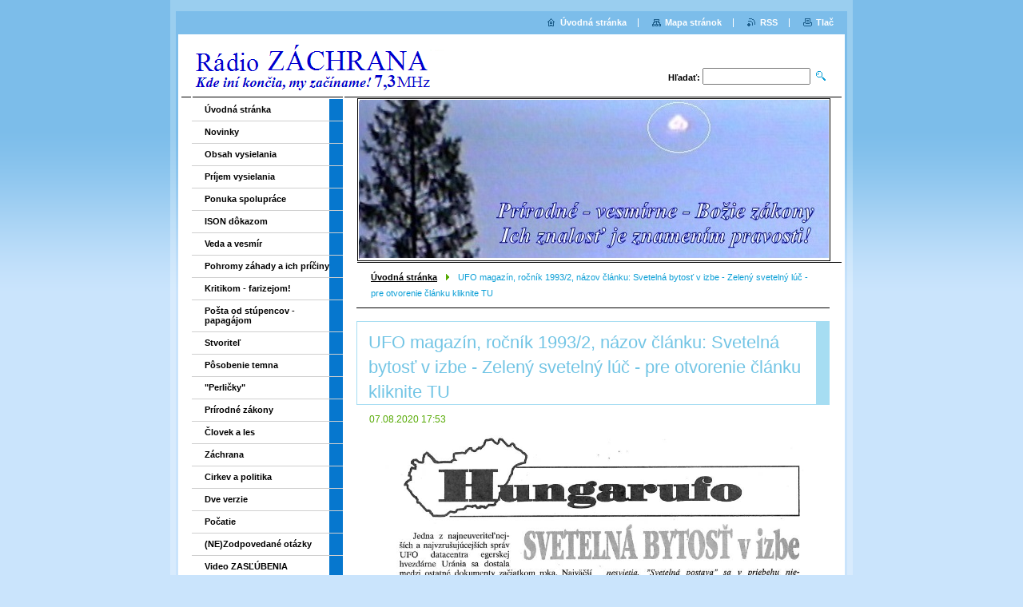

--- FILE ---
content_type: text/html; charset=UTF-8
request_url: https://www.radiozachrana.sk/news/ufo-magazin-rocnik-1993-2-nazov-clanku-svetelna-bytost-v-izbe-zeleny-svetelny-luc-pre-otvorenie-clanku-kliknite-tu/
body_size: 5306
content:
<!--[if lte IE 9]><!DOCTYPE HTML PUBLIC "-//W3C//DTD HTML 4.01 Transitional//EN" "https://www.w3.org/TR/html4/loose.dtd"><![endif]-->
<!DOCTYPE html>

<!--[if IE]><html class="ie" lang="sk"><![endif]-->
<!--[if gt IE 9]><!--> 
<html lang="sk">
<!--<![endif]-->

	<head>
		<!--[if lt IE 8]><meta http-equiv="X-UA-Compatible" content="IE=EmulateIE7"><![endif]--><!--[if IE 8]><meta http-equiv="X-UA-Compatible" content="IE=EmulateIE8"><![endif]--><!--[if IE 9]><meta http-equiv="X-UA-Compatible" content="IE=EmulateIE9"><![endif]-->
		<base href="https://www.radiozachrana.sk/">
  <meta charset="utf-8">
  <meta name="description" content="">
  <meta name="keywords" content="">
  <meta name="generator" content="Webnode">
  <meta name="apple-mobile-web-app-capable" content="yes">
  <meta name="apple-mobile-web-app-status-bar-style" content="black">
  <meta name="format-detection" content="telephone=no">
    <link rel="shortcut icon" href="https://eb14352208.clvaw-cdnwnd.com/9dc8d81e377cd8cdd591d3aa743136a8/200000386-59bfc5ac55/kriz1.ico">
  <link rel="stylesheet" href="https://www.radiozachrana.sk/wysiwyg/system.style.css">
<link rel="canonical" href="https://www.radiozachrana.sk/news/ufo-magazin-rocnik-1993-2-nazov-clanku-svetelna-bytost-v-izbe-zeleny-svetelny-luc-pre-otvorenie-clanku-kliknite-tu/">
<script type="text/javascript">(function(i,s,o,g,r,a,m){i['GoogleAnalyticsObject']=r;i[r]=i[r]||function(){
			(i[r].q=i[r].q||[]).push(arguments)},i[r].l=1*new Date();a=s.createElement(o),
			m=s.getElementsByTagName(o)[0];a.async=1;a.src=g;m.parentNode.insertBefore(a,m)
			})(window,document,'script','//www.google-analytics.com/analytics.js','ga');ga('create', 'UA-797705-6', 'auto',{"name":"wnd_header"});ga('wnd_header.set', 'dimension1', 'W1');ga('wnd_header.set', 'anonymizeIp', true);ga('wnd_header.send', 'pageview');var pageTrackerAllTrackEvent=function(category,action,opt_label,opt_value){ga('send', 'event', category, action, opt_label, opt_value)};</script>
  <link rel="alternate" type="application/rss+xml" href="https://radiozachrana.sk/rss/all.xml" title="Všetky články">
<!--[if lte IE 9]><style type="text/css">.cke_skin_webnode iframe {vertical-align: baseline !important;}</style><![endif]-->
		<title>UFO magazín, ročník 1993/2, názov článku: Svetelná bytosť v izbe - Zelený svetelný lúč - pre otvorenie článku kliknite TU :: Rádio Záchrana</title>
		<meta name="robots" content="index, follow">
		<meta name="googlebot" content="index, follow">
		<script type="text/javascript" src="https://d11bh4d8fhuq47.cloudfront.net/_system/skins/v9/50000006/js/functions.js"></script>
		<link rel="stylesheet" type="text/css" href="https://d11bh4d8fhuq47.cloudfront.net/_system/skins/v9/50000006/css/style.css" media="screen,handheld,projection">
		<link rel="stylesheet" type="text/css" href="https://d11bh4d8fhuq47.cloudfront.net/_system/skins/v9/50000006/css/print.css" media="print">
	
				<script type="text/javascript">
				/* <![CDATA[ */
					
					if (typeof(RS_CFG) == 'undefined') RS_CFG = new Array();
					RS_CFG['staticServers'] = new Array('https://d11bh4d8fhuq47.cloudfront.net/');
					RS_CFG['skinServers'] = new Array('https://d11bh4d8fhuq47.cloudfront.net/');
					RS_CFG['filesPath'] = 'https://www.radiozachrana.sk/_files/';
					RS_CFG['filesAWSS3Path'] = 'https://eb14352208.clvaw-cdnwnd.com/9dc8d81e377cd8cdd591d3aa743136a8/';
					RS_CFG['lbClose'] = 'Zavrieť';
					RS_CFG['skin'] = 'default';
					if (!RS_CFG['labels']) RS_CFG['labels'] = new Array();
					RS_CFG['systemName'] = 'Webnode';
						
					RS_CFG['responsiveLayout'] = 0;
					RS_CFG['mobileDevice'] = 0;
					RS_CFG['labels']['copyPasteSource'] = 'Viac tu:';
					
				/* ]]> */
				</script><script type="text/javascript" src="https://d11bh4d8fhuq47.cloudfront.net/_system/client/js/compressed/frontend.package.1-3-108.js?ph=eb14352208"></script><style type="text/css"></style></head>

	<body>
		<div id="pageOut">

			<div id="pageIn">

				<div id="wrapper" class="twoColumns">

					<div id="header">

						<div id="logo"><a href="home/" class="image" title="Prejsť na úvodnú stránku."><span id="rbcSystemIdentifierLogo"><img src="https://eb14352208.clvaw-cdnwnd.com/9dc8d81e377cd8cdd591d3aa743136a8/200000339-8206a8300b/Logo-frekvencia 3.png"  width="315" height="67"  alt="Rádio Záchrana"></span></a></div>
						<script type="text/javascript"> /* <![CDATA[ */ logoCentering(); /* ]]> */ </script>
						
						<div id="languageSelect"></div>			

						<hr class="noDis">



						<div id="search">

		<form action="/search/" method="get" id="fulltextSearch">

								<fieldset>
									<legend>Vyhľadávanie</legend>
									<label for="fulltextSearchText">Hľadať:</label>
									<input type="text" id="fulltextSearchText" name="text" value="">
									<input class="submit" type="image" src="https://d11bh4d8fhuq47.cloudfront.net/_system/skins/v9/50000006/img/search.png" alt="Hľadať">
								</fieldset>

		</form>

						</div><!-- / id="search" -->

		
					</div><!-- / id="header" -->

					<div id="mainOut">

						<div id="illustration">

							<span><span><img src="https://eb14352208.clvaw-cdnwnd.com/9dc8d81e377cd8cdd591d3aa743136a8/200003851-715f4715f6/Uvodny obrazok stranka SLOV1.jpg?ph=eb14352208" width="594" height="199" alt=""></span></span>
							<h3><span id="rbcCompanySlogan" class="rbcNoStyleSpan"></span></h3>

							<hr class="noDis">

						</div><!-- / id="illustration" -->

						<div id="mainIn">

							<div id="navigator">

								<div id="pageNavigator" class="rbcContentBlock"><p><a class="navFirstPage" href="/home/">Úvodná stránka</a><span><span> &gt; </span></span><span id="navCurrentPage">UFO magazín, ročník 1993/2, názov článku: Svetelná bytosť v izbe - Zelený svetelný lúč - pre otvorenie článku kliknite TU</span></p><hr class="noDis"></div>
							</div><!-- / id="navigator" -->

							<div class="container">

								<!-- MIDDLE BAR ~ MAIN AREA -->
								<div class="content middleBar">




								<div class="box detail articles">

		

									<h1>UFO magazín, ročník 1993/2, názov článku: Svetelná bytosť v izbe - Zelený svetelný lúč - pre otvorenie článku kliknite TU</h1>

									<ins>07.08.2020 17:53</ins>

									<div class="wsw">
										<!-- WSW -->
<p><span style="display: none;">&nbsp;</span><a href="https://eb14352208.clvaw-cdnwnd.com/9dc8d81e377cd8cdd591d3aa743136a8/200000619-dbf88dbf8a/UFOmagazin_1993_2-20.jpg"><img alt="" src="https://eb14352208.clvaw-cdnwnd.com/9dc8d81e377cd8cdd591d3aa743136a8/200000619-dbf88dbf8a/UFOmagazin_1993_2-20.jpg" style="width: 550px; height: 780px;"></a><span style="display: none;">&nbsp;</span></p>
<p>&nbsp;</p>
<p><a href="https://eb14352208.clvaw-cdnwnd.com/9dc8d81e377cd8cdd591d3aa743136a8/200000620-4099b4099d/UFOmagazin_1993_2-21.jpg"><img alt="" src="https://eb14352208.clvaw-cdnwnd.com/9dc8d81e377cd8cdd591d3aa743136a8/200000620-4099b4099d/UFOmagazin_1993_2-21.jpg" style="width: 550px; height: 817px;"></a></p>
<p>&nbsp;</p>
<p><a href="https://eb14352208.clvaw-cdnwnd.com/9dc8d81e377cd8cdd591d3aa743136a8/200000621-5609d5609f/UFOmagazin_1993_2-22.jpg"><img alt="" src="https://eb14352208.clvaw-cdnwnd.com/9dc8d81e377cd8cdd591d3aa743136a8/200000621-5609d5609f/UFOmagazin_1993_2-22.jpg" style="width: 550px; height: 798px;"></a></p>
<p>&nbsp;</p>

										<!-- / WSW -->
									</div><!-- / class="wsw" -->

									

									<div class="rbcBookmarks"><div id="rbcBookmarks200000101"></div></div>
		<script type="text/javascript">
			/* <![CDATA[ */
			Event.observe(window, 'load', function(){
				var bookmarks = '<div style=\"float:left;\"><div style=\"float:left;\"><iframe src=\"//www.facebook.com/plugins/like.php?href=https://www.radiozachrana.sk/news/ufo-magazin-rocnik-1993-2-nazov-clanku-svetelna-bytost-v-izbe-zeleny-svetelny-luc-pre-otvorenie-clanku-kliknite-tu/&amp;send=false&amp;layout=button_count&amp;width=165&amp;show_faces=false&amp;action=like&amp;colorscheme=light&amp;font&amp;height=21&amp;appId=397846014145828&amp;locale=sk_SK\" scrolling=\"no\" frameborder=\"0\" style=\"border:none; overflow:hidden; width:165px; height:21px; position:relative; top:1px;\" allowtransparency=\"true\"></iframe></div><div style=\"float:left;\"><a href=\"https://twitter.com/share\" class=\"twitter-share-button\" data-count=\"horizontal\" data-via=\"webnode\" data-lang=\"en\">Tweet</a></div><script type=\"text/javascript\">(function() {var po = document.createElement(\'script\'); po.type = \'text/javascript\'; po.async = true;po.src = \'//platform.twitter.com/widgets.js\';var s = document.getElementsByTagName(\'script\')[0]; s.parentNode.insertBefore(po, s);})();'+'<'+'/scr'+'ipt></div> <div class=\"addthis_toolbox addthis_default_style\" style=\"float:left;\"><a class=\"addthis_counter addthis_pill_style\"></a></div> <script type=\"text/javascript\">(function() {var po = document.createElement(\'script\'); po.type = \'text/javascript\'; po.async = true;po.src = \'https://s7.addthis.com/js/250/addthis_widget.js#pubid=webnode\';var s = document.getElementsByTagName(\'script\')[0]; s.parentNode.insertBefore(po, s);})();'+'<'+'/scr'+'ipt><div style=\"clear:both;\"></div>';
				$('rbcBookmarks200000101').innerHTML = bookmarks;
				bookmarks.evalScripts();
			});
			/* ]]> */
		</script>
		

									<p class="noDis">&mdash;&mdash;&mdash;&mdash;&mdash;</p>

									<p class="back"><a href="archive/news/">Späť</a></p>

		

									<hr class="noDis">

								</div><!-- / class="box detail articles" -->


		
								</div><!-- / class="content middleBar" -->
								<!-- / MIDDLE BAR ~ MAIN AREA -->

								<div class="cleaner"><!-- / FLOAT CLEAR --></div>

							</div><!-- / class="container" -->

						</div><!-- / id="mainIn" -->

					</div><!-- / id="mainOut" -->

					<!-- LEFT BAR -->
					<div class="sidebar leftBar">


<ul class="menu">
	<li class="first"><a href="/home/">Úvodná stránka</a></li>
	<li><a href="/novinky/">Novinky</a></li>
	<li><a href="/obsah-vysielania/">Obsah vysielania</a></li>
	<li><a href="/prijem-vysielania/">Príjem vysielania</a></li>
	<li><a href="/ponuka-spoluprace/">Ponuka spolupráce</a></li>
	<li><a href="/ison-dokazom/">ISON dôkazom</a></li>
	<li><a href="/veda-a-vesmir/">Veda a vesmír</a></li>
	<li><a href="/pohromy-zahady-a-ich-priciny/">Pohromy záhady a ich príčiny</a></li>
	<li><a href="/kritikom-farizejom/">Kritikom - farizejom!</a></li>
	<li><a href="/posta-od-stupencov-papagajom/">Pošta od stúpencov - papagájom</a></li>
	<li><a href="/stvoritel/">Stvoriteľ</a></li>
	<li><a href="/posobenie-temna/">Pôsobenie temna</a></li>
	<li><a href="/perlicky/">&quot;Perličky&quot;</a></li>
	<li><a href="/prirodne-zakony/">Prírodné zákony</a></li>
	<li><a href="/clovek-a-les/">Človek a les</a></li>
	<li><a href="/zachrana/">Záchrana</a></li>
	<li><a href="/cirkev-a-politika/">Cirkev a politika</a></li>
	<li><a href="/dve-verzie-slova/">Dve verzie</a></li>
	<li><a href="/pocatie/">Počatie</a></li>
	<li><a href="/ne-zodpovedane-otazky/">(NE)Zodpovedané otázky</a></li>
	<li><a href="/video-zaslubenia/">Video ZASĽÚBENIA</a></li>
	<li><a href="/ziarenie/">Žiarenie</a></li>
	<li><a href="/lovy-bez-zbrani/">Lovy bez zbraní</a></li>
	<li><a href="/ufo-magazin/">UFO MAGAZÍN</a></li>
	<li><a href="/co-sa-to-deje/">ČO SA TO DEJE?</a></li>
	<li><a href="/archiv/">Archív</a></li>
	<li><a href="/vo-svetle-pravdy/">Vo Svetle Pravdy</a></li>
	<li class="last"><a href="/doznievania/">Doznievania</a></li>
</ul>			

			




								<div class="box detail wysiwyg">

									<div class="wsw">
										<!-- WSW -->

		

										<!-- / WSW -->
									</div><!-- class="wsw" -->

									<hr class="noDis">

								</div><!-- / class="box detail wysiwyg" -->


		

					</div><!-- / class="sidebar leftBar" -->
					<!-- / LEFT BAR -->

					<div class="cleaner"><!-- / FLOAT CLEAR --></div>

					<ul id="quick"><li class="homepage"><a href="home/" title="Prejsť na úvodnú stránku.">Úvodná stránka</a></li><li class="sitemap"><a href="/sitemap/" title="Prejsť na mapu stránok.">Mapa stránok</a></li><li class="rss"><a href="/rss/" title="RSS kanály">RSS</a></li><li class="print"><a href="#" onclick="window.print(); return false;" title="Vytlačiť stránku">Tlač</a></li></ul><!-- / id="quick" -->
					<hr class="noDis">

				</div><!-- / id="wrapper" class="twoColumns" -->

				<div id="footer">
					<p><span id="rbcFooterText" class="rbcNoStyleSpan">www.radiospasenie.ru</span><!-- --></p>
					<span class="signature"><span class="rbcSignatureText">www.radio-rescue.com * www.radio-megmentes.webnode.sk</span></span>
				</div><!-- / id="footer" -->

			</div><!-- / id="pageIn" -->

		</div><!-- / id="pageOut" -->

		<script type="text/javascript">
			/* <![CDATA[ */

				RubicusFrontendIns.addObserver
				({

					onContentChange: function ()
					{
						logoCentering();

						RubicusFrontendIns.faqInit('faq', 'answerBlock');
					},

					onStartSlideshow: function()
					{
						$('slideshowControl').innerHTML	= 'Pozastaviť prezentáciu';
						$('slideshowControl').title			= 'Pozastaviť automatické prechádzanie obrázkov';
						$('slideshowControl').onclick		= RubicusFrontendIns.stopSlideshow.bind(RubicusFrontendIns);
					},

					onStopSlideshow: function()
					{
						$('slideshowControl').innerHTML	= 'Spustiť prezentáciu';
						$('slideshowControl').title			= 'Spustiť automatické prechádzanie obrázkov';
						$('slideshowControl').onclick		= RubicusFrontendIns.startSlideshow.bind(RubicusFrontendIns);
					},

					onShowImage: function()
					{
						if (RubicusFrontendIns.isSlideshowMode())
						{
							$('slideshowControl').innerHTML	= 'Pozastaviť prezentáciu';
							$('slideshowControl').title			= 'Pozastaviť automatické prechádzanie obrázkov';
							$('slideshowControl').onclick		= RubicusFrontendIns.stopSlideshow.bind(RubicusFrontendIns);
						}
					}

				});

				RubicusFrontendIns.faqInit('faq', 'answerBlock');

				RubicusFrontendIns.addFileToPreload('https://d11bh4d8fhuq47.cloudfront.net/_system/skins/v9/50000006/img/loading.gif');
				RubicusFrontendIns.addFileToPreload('https://d11bh4d8fhuq47.cloudfront.net/_system/skins/v9/50000006/img/loading_poll.gif');

			/* ]]> */
		</script>

	<div id="rbcFooterHtml"></div><script type="text/javascript">var keenTrackerCmsTrackEvent=function(id){if(typeof _jsTracker=="undefined" || !_jsTracker){return false;};try{var name=_keenEvents[id];var keenEvent={user:{u:_keenData.u,p:_keenData.p,lc:_keenData.lc,t:_keenData.t},action:{identifier:id,name:name,category:'cms',platform:'WND1',version:'2.1.157'},browser:{url:location.href,ua:navigator.userAgent,referer_url:document.referrer,resolution:screen.width+'x'+screen.height,ip:'57.141.20.28'}};_jsTracker.jsonpSubmit('PROD',keenEvent,function(err,res){});}catch(err){console.log(err)};};</script></body>

</html>
